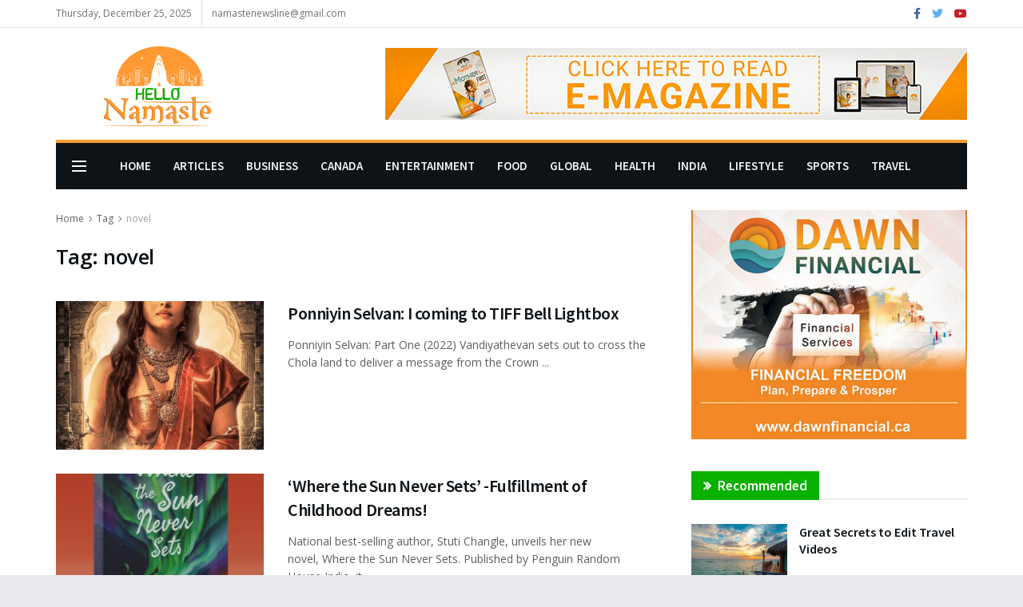

--- FILE ---
content_type: text/css
request_url: http://hello-namaste.ca/wp-content/themes/jnews-child/style.css?ver=1.0.0
body_size: 327
content:
/*

Theme Name: JNews - Child Theme

Version: 1.0.0

Theme URI: http://themeforest.net/?ref=jegtheme

Description: A basic starter child theme for customization purpose of JNews theme.

Author: Jegtheme

Author URI: http://themeforest.net/user/jegtheme?ref=jegtheme

Template: jnews

License: GPLv2 or later

License URI: http://www.gnu.org/licenses/gpl-2.0.html

*/



/* ------------------------------------------------------------------------- *

 *  Theme customization starts here

/* ------------------------------------------------------------------------- */



.jeg_main_menu > li > a

{

    padding: 0 14px;

}

.jeg_share_stats
{
	display:none;
}